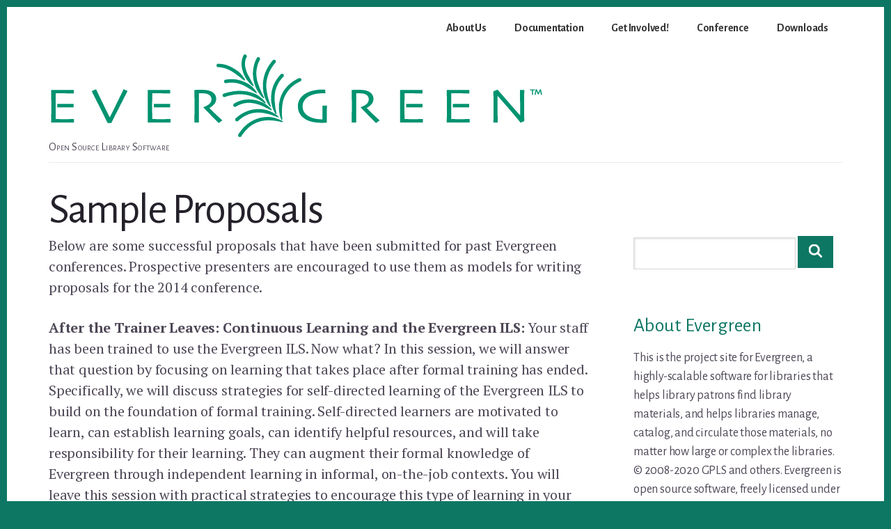

--- FILE ---
content_type: text/html; charset=UTF-8
request_url: http://evergreen-ils.org/conference/eg14/sample-proposals/
body_size: 13006
content:
<!DOCTYPE html>
<html lang="en-US">
<head >
<meta charset="UTF-8" />
<meta name="viewport" content="width=device-width, initial-scale=1" />
<title>Sample Proposals</title>
<meta name='robots' content='max-image-preview:large' />
<link rel='dns-prefetch' href='//fonts.googleapis.com' />
<link rel='dns-prefetch' href='//code.ionicframework.com' />
<link href='https://fonts.gstatic.com' crossorigin rel='preconnect' />
<link rel="alternate" type="application/rss+xml" title="Evergreen ILS &raquo; Feed" href="https://evergreen-ils.org/feed/" />
<link rel="alternate" type="application/rss+xml" title="Evergreen ILS &raquo; Comments Feed" href="https://evergreen-ils.org/comments/feed/" />
<link rel="alternate" title="oEmbed (JSON)" type="application/json+oembed" href="https://evergreen-ils.org/wp-json/oembed/1.0/embed?url=https%3A%2F%2Fevergreen-ils.org%2Fconference%2Feg14%2Fsample-proposals%2F" />
<link rel="alternate" title="oEmbed (XML)" type="text/xml+oembed" href="https://evergreen-ils.org/wp-json/oembed/1.0/embed?url=https%3A%2F%2Fevergreen-ils.org%2Fconference%2Feg14%2Fsample-proposals%2F&#038;format=xml" />
<link rel="canonical" href="https://evergreen-ils.org/conference/eg14/sample-proposals/" />
<style id='wp-img-auto-sizes-contain-inline-css'>
img:is([sizes=auto i],[sizes^="auto," i]){contain-intrinsic-size:3000px 1500px}
/*# sourceURL=wp-img-auto-sizes-contain-inline-css */
</style>
<link rel='stylesheet' id='evergreen-2024-breakthrough-css' href='http://evergreen-ils.org/wp-content/themes/breakthrough-evergreen/style.css?ver=1.3.1' media='all' />
<style id='evergreen-2024-breakthrough-inline-css'>

		cite,
		h4,
		h5,
		p.entry-meta a,
		.entry-title a:focus,
		.entry-title a:hover,
		.footer-widgets .widget .widget-title,
		.genesis-nav-menu a:focus,
		.genesis-nav-menu a:hover,
		.genesis-nav-menu .current-menu-item > a,
		.genesis-nav-menu .sub-menu .current-menu-item > a:focus,
		.genesis-nav-menu .sub-menu .current-menu-item > a:hover,
		.genesis-responsive-menu .genesis-nav-menu a:focus,
		.genesis-responsive-menu .genesis-nav-menu a:hover,
		.menu-toggle:focus,
		.menu-toggle:hover,
		.nav-primary .genesis-nav-menu .sub-menu a:focus,
		.nav-primary .genesis-nav-menu .sub-menu a:hover,
		.nav-primary .genesis-nav-menu .sub-menu .current-menu-item > a,
		.nav-primary .genesis-nav-menu .sub-menu .current-menu-item > a:focus,
		.nav-primary .genesis-nav-menu .sub-menu .current-menu-item > a:hover,
		.portfolio .entry-header .entry-meta a,
		.sub-menu-toggle:focus,
		.sub-menu-toggle:hover,
		.widget-title {
			color: #0d7764;
		}

		.sidebar .enews-widget,
		.sidebar .enews-widget .widget-title {
			color: #ffffff;
		}

		button,
		input[type="button"],
		input[type="reset"],
		input[type="submit"],
		.archive-pagination a:focus,
		.archive-pagination a:hover,
		.archive-pagination .active a,
		.button,
		.message.primary,
		.sidebar .widget.enews-widget {
			background-color: #0d7764;
			color: #ffffff;
		}

		.message.primary a {
			color: #ffffff;
		}

		a.button:focus,
		a.button:hover,
		button:focus,
		button:hover,
		input:focus[type="button"],
		input:hover[type="button"],
		input:focus[type="reset"],
		input:hover[type="reset"],
		input:focus[type="submit"],
		input:hover[type="submit"],
		.button:focus,
		.button:hover {
			background-color: #218b78;
			box-shadow: 0 2px 10px 0 rgba(13,119,100,0.3);
			color: #ffffff;
		}

		input:focus,
		textarea:focus {
			border-color: #0d7764;
			box-shadow: 0 3px 7px 0 rgba(13,119,100,0.3);
			outline: none;
		}

		body,
		.pricing-table .featured {
			border-color: #0d7764;
		}

		.nav-primary .genesis-nav-menu a:focus,
		.nav-primary .genesis-nav-menu a:hover,
		.nav-primary .genesis-nav-menu .current-menu-item > a {
			border-bottom-color: #0d7764;
			color: #0d7764;
		}

		input[type="button"].text,
		input[type="reset"].text,
		input[type="submit"].text {
			border-color: #0d7764;
			color: #0d7764;
		}
		
		a {
			color: #0d7764;
		}

		a:focus,
		a:hover {
			color: #218b78;
		}

		a.more-link,
		.comment-reply-link,
		.view-all-portfolio a {
			border-color: #0d7764;
			color: #0d7764;
		}

		a.more-link:focus,
		a.more-link:hover,
		.view-all-portfolio a:focus,
		.view-all-portfolio a:hover  {
			border-color: #218b78;
			color: #218b78;
		}

		.button-hero,
		button.button-hero,
		button.primary,
		input[type="button"].button-hero,
		input[type="button"].primary,
		input[type="reset"].button-hero,
		input[type="reset"].primary,
		input[type="submit"].button-hero,
		input[type="submit"].primary,
		.button.button-hero,
		.button.primary,
		.enews-widget input[type="submit"],
		.message.secondary,
		.sidebar .enews-widget input[type="submit"] {
			background-color: #0d7764;
			color: #ffffff;
		}

		.button.button-hero:focus,
		.button.button-hero:hover,
		button.button-hero:focus,
		button.button-hero:hover,
		button.primary:focus,
		button.primary:hover,
		input[type="button"].button-hero:focus,
		input[type="button"].button-hero:hover,
		input[type="button"].primary:focus,
		input[type="button"].primary:hover,
		input[type="reset"].button-hero:focus,
		input[type="reset"].button-hero:hover,
		input[type="reset"].primary:focus,
		input[type="reset"].primary:hover,
		input[type="submit"].button-hero:focus,
		input[type="submit"].button-hero:hover,
		input[type="submit"].primary:focus,
		input[type="submit"].primary:hover,
		.button.primary:focus,
		.button.primary:hover,
		.enews-widget input[type="submit"]:focus,
		.enews-widget input[type="submit"]:hover {
			background-color: #218b78;
			box-shadow: 0 2px 10px 0 rgba(13,119,100,0.3);
			color: #ffffff;
		}

		a.button.text {
			background-color: #fff;
			border-bottom: 2px solid #0d7764;
			color: #0d7764;
		}

		a.button.text:focus,
		a.button.text:hover {
			background-color: #fff;
			border-bottom-color: #218b78;
			color: #218b78;
		}

		.message.secondary a {
			color: #ffffff;
		}

		
		.full-width-image img,
		.breakthrough-featured-image img,
		.portfolio-featured-image img {
			filter: none;
		}
/*# sourceURL=evergreen-2024-breakthrough-inline-css */
</style>
<style id='wp-emoji-styles-inline-css'>

	img.wp-smiley, img.emoji {
		display: inline !important;
		border: none !important;
		box-shadow: none !important;
		height: 1em !important;
		width: 1em !important;
		margin: 0 0.07em !important;
		vertical-align: -0.1em !important;
		background: none !important;
		padding: 0 !important;
	}
/*# sourceURL=wp-emoji-styles-inline-css */
</style>
<style id='wp-block-library-inline-css'>
:root{--wp-block-synced-color:#7a00df;--wp-block-synced-color--rgb:122,0,223;--wp-bound-block-color:var(--wp-block-synced-color);--wp-editor-canvas-background:#ddd;--wp-admin-theme-color:#007cba;--wp-admin-theme-color--rgb:0,124,186;--wp-admin-theme-color-darker-10:#006ba1;--wp-admin-theme-color-darker-10--rgb:0,107,160.5;--wp-admin-theme-color-darker-20:#005a87;--wp-admin-theme-color-darker-20--rgb:0,90,135;--wp-admin-border-width-focus:2px}@media (min-resolution:192dpi){:root{--wp-admin-border-width-focus:1.5px}}.wp-element-button{cursor:pointer}:root .has-very-light-gray-background-color{background-color:#eee}:root .has-very-dark-gray-background-color{background-color:#313131}:root .has-very-light-gray-color{color:#eee}:root .has-very-dark-gray-color{color:#313131}:root .has-vivid-green-cyan-to-vivid-cyan-blue-gradient-background{background:linear-gradient(135deg,#00d084,#0693e3)}:root .has-purple-crush-gradient-background{background:linear-gradient(135deg,#34e2e4,#4721fb 50%,#ab1dfe)}:root .has-hazy-dawn-gradient-background{background:linear-gradient(135deg,#faaca8,#dad0ec)}:root .has-subdued-olive-gradient-background{background:linear-gradient(135deg,#fafae1,#67a671)}:root .has-atomic-cream-gradient-background{background:linear-gradient(135deg,#fdd79a,#004a59)}:root .has-nightshade-gradient-background{background:linear-gradient(135deg,#330968,#31cdcf)}:root .has-midnight-gradient-background{background:linear-gradient(135deg,#020381,#2874fc)}:root{--wp--preset--font-size--normal:16px;--wp--preset--font-size--huge:42px}.has-regular-font-size{font-size:1em}.has-larger-font-size{font-size:2.625em}.has-normal-font-size{font-size:var(--wp--preset--font-size--normal)}.has-huge-font-size{font-size:var(--wp--preset--font-size--huge)}.has-text-align-center{text-align:center}.has-text-align-left{text-align:left}.has-text-align-right{text-align:right}.has-fit-text{white-space:nowrap!important}#end-resizable-editor-section{display:none}.aligncenter{clear:both}.items-justified-left{justify-content:flex-start}.items-justified-center{justify-content:center}.items-justified-right{justify-content:flex-end}.items-justified-space-between{justify-content:space-between}.screen-reader-text{border:0;clip-path:inset(50%);height:1px;margin:-1px;overflow:hidden;padding:0;position:absolute;width:1px;word-wrap:normal!important}.screen-reader-text:focus{background-color:#ddd;clip-path:none;color:#444;display:block;font-size:1em;height:auto;left:5px;line-height:normal;padding:15px 23px 14px;text-decoration:none;top:5px;width:auto;z-index:100000}html :where(.has-border-color){border-style:solid}html :where([style*=border-top-color]){border-top-style:solid}html :where([style*=border-right-color]){border-right-style:solid}html :where([style*=border-bottom-color]){border-bottom-style:solid}html :where([style*=border-left-color]){border-left-style:solid}html :where([style*=border-width]){border-style:solid}html :where([style*=border-top-width]){border-top-style:solid}html :where([style*=border-right-width]){border-right-style:solid}html :where([style*=border-bottom-width]){border-bottom-style:solid}html :where([style*=border-left-width]){border-left-style:solid}html :where(img[class*=wp-image-]){height:auto;max-width:100%}:where(figure){margin:0 0 1em}html :where(.is-position-sticky){--wp-admin--admin-bar--position-offset:var(--wp-admin--admin-bar--height,0px)}@media screen and (max-width:600px){html :where(.is-position-sticky){--wp-admin--admin-bar--position-offset:0px}}

/*# sourceURL=wp-block-library-inline-css */
</style><style id='global-styles-inline-css'>
:root{--wp--preset--aspect-ratio--square: 1;--wp--preset--aspect-ratio--4-3: 4/3;--wp--preset--aspect-ratio--3-4: 3/4;--wp--preset--aspect-ratio--3-2: 3/2;--wp--preset--aspect-ratio--2-3: 2/3;--wp--preset--aspect-ratio--16-9: 16/9;--wp--preset--aspect-ratio--9-16: 9/16;--wp--preset--color--black: #000000;--wp--preset--color--cyan-bluish-gray: #abb8c3;--wp--preset--color--white: #ffffff;--wp--preset--color--pale-pink: #f78da7;--wp--preset--color--vivid-red: #cf2e2e;--wp--preset--color--luminous-vivid-orange: #ff6900;--wp--preset--color--luminous-vivid-amber: #fcb900;--wp--preset--color--light-green-cyan: #7bdcb5;--wp--preset--color--vivid-green-cyan: #00d084;--wp--preset--color--pale-cyan-blue: #8ed1fc;--wp--preset--color--vivid-cyan-blue: #0693e3;--wp--preset--color--vivid-purple: #9b51e0;--wp--preset--color--theme-primary: #0d7764;--wp--preset--color--theme-secondary: #0d7764;--wp--preset--gradient--vivid-cyan-blue-to-vivid-purple: linear-gradient(135deg,rgb(6,147,227) 0%,rgb(155,81,224) 100%);--wp--preset--gradient--light-green-cyan-to-vivid-green-cyan: linear-gradient(135deg,rgb(122,220,180) 0%,rgb(0,208,130) 100%);--wp--preset--gradient--luminous-vivid-amber-to-luminous-vivid-orange: linear-gradient(135deg,rgb(252,185,0) 0%,rgb(255,105,0) 100%);--wp--preset--gradient--luminous-vivid-orange-to-vivid-red: linear-gradient(135deg,rgb(255,105,0) 0%,rgb(207,46,46) 100%);--wp--preset--gradient--very-light-gray-to-cyan-bluish-gray: linear-gradient(135deg,rgb(238,238,238) 0%,rgb(169,184,195) 100%);--wp--preset--gradient--cool-to-warm-spectrum: linear-gradient(135deg,rgb(74,234,220) 0%,rgb(151,120,209) 20%,rgb(207,42,186) 40%,rgb(238,44,130) 60%,rgb(251,105,98) 80%,rgb(254,248,76) 100%);--wp--preset--gradient--blush-light-purple: linear-gradient(135deg,rgb(255,206,236) 0%,rgb(152,150,240) 100%);--wp--preset--gradient--blush-bordeaux: linear-gradient(135deg,rgb(254,205,165) 0%,rgb(254,45,45) 50%,rgb(107,0,62) 100%);--wp--preset--gradient--luminous-dusk: linear-gradient(135deg,rgb(255,203,112) 0%,rgb(199,81,192) 50%,rgb(65,88,208) 100%);--wp--preset--gradient--pale-ocean: linear-gradient(135deg,rgb(255,245,203) 0%,rgb(182,227,212) 50%,rgb(51,167,181) 100%);--wp--preset--gradient--electric-grass: linear-gradient(135deg,rgb(202,248,128) 0%,rgb(113,206,126) 100%);--wp--preset--gradient--midnight: linear-gradient(135deg,rgb(2,3,129) 0%,rgb(40,116,252) 100%);--wp--preset--font-size--small: 16px;--wp--preset--font-size--medium: 20px;--wp--preset--font-size--large: 24px;--wp--preset--font-size--x-large: 42px;--wp--preset--font-size--normal: 20px;--wp--preset--font-size--larger: 28px;--wp--preset--spacing--20: 0.44rem;--wp--preset--spacing--30: 0.67rem;--wp--preset--spacing--40: 1rem;--wp--preset--spacing--50: 1.5rem;--wp--preset--spacing--60: 2.25rem;--wp--preset--spacing--70: 3.38rem;--wp--preset--spacing--80: 5.06rem;--wp--preset--shadow--natural: 6px 6px 9px rgba(0, 0, 0, 0.2);--wp--preset--shadow--deep: 12px 12px 50px rgba(0, 0, 0, 0.4);--wp--preset--shadow--sharp: 6px 6px 0px rgba(0, 0, 0, 0.2);--wp--preset--shadow--outlined: 6px 6px 0px -3px rgb(255, 255, 255), 6px 6px rgb(0, 0, 0);--wp--preset--shadow--crisp: 6px 6px 0px rgb(0, 0, 0);}:where(.is-layout-flex){gap: 0.5em;}:where(.is-layout-grid){gap: 0.5em;}body .is-layout-flex{display: flex;}.is-layout-flex{flex-wrap: wrap;align-items: center;}.is-layout-flex > :is(*, div){margin: 0;}body .is-layout-grid{display: grid;}.is-layout-grid > :is(*, div){margin: 0;}:where(.wp-block-columns.is-layout-flex){gap: 2em;}:where(.wp-block-columns.is-layout-grid){gap: 2em;}:where(.wp-block-post-template.is-layout-flex){gap: 1.25em;}:where(.wp-block-post-template.is-layout-grid){gap: 1.25em;}.has-black-color{color: var(--wp--preset--color--black) !important;}.has-cyan-bluish-gray-color{color: var(--wp--preset--color--cyan-bluish-gray) !important;}.has-white-color{color: var(--wp--preset--color--white) !important;}.has-pale-pink-color{color: var(--wp--preset--color--pale-pink) !important;}.has-vivid-red-color{color: var(--wp--preset--color--vivid-red) !important;}.has-luminous-vivid-orange-color{color: var(--wp--preset--color--luminous-vivid-orange) !important;}.has-luminous-vivid-amber-color{color: var(--wp--preset--color--luminous-vivid-amber) !important;}.has-light-green-cyan-color{color: var(--wp--preset--color--light-green-cyan) !important;}.has-vivid-green-cyan-color{color: var(--wp--preset--color--vivid-green-cyan) !important;}.has-pale-cyan-blue-color{color: var(--wp--preset--color--pale-cyan-blue) !important;}.has-vivid-cyan-blue-color{color: var(--wp--preset--color--vivid-cyan-blue) !important;}.has-vivid-purple-color{color: var(--wp--preset--color--vivid-purple) !important;}.has-black-background-color{background-color: var(--wp--preset--color--black) !important;}.has-cyan-bluish-gray-background-color{background-color: var(--wp--preset--color--cyan-bluish-gray) !important;}.has-white-background-color{background-color: var(--wp--preset--color--white) !important;}.has-pale-pink-background-color{background-color: var(--wp--preset--color--pale-pink) !important;}.has-vivid-red-background-color{background-color: var(--wp--preset--color--vivid-red) !important;}.has-luminous-vivid-orange-background-color{background-color: var(--wp--preset--color--luminous-vivid-orange) !important;}.has-luminous-vivid-amber-background-color{background-color: var(--wp--preset--color--luminous-vivid-amber) !important;}.has-light-green-cyan-background-color{background-color: var(--wp--preset--color--light-green-cyan) !important;}.has-vivid-green-cyan-background-color{background-color: var(--wp--preset--color--vivid-green-cyan) !important;}.has-pale-cyan-blue-background-color{background-color: var(--wp--preset--color--pale-cyan-blue) !important;}.has-vivid-cyan-blue-background-color{background-color: var(--wp--preset--color--vivid-cyan-blue) !important;}.has-vivid-purple-background-color{background-color: var(--wp--preset--color--vivid-purple) !important;}.has-black-border-color{border-color: var(--wp--preset--color--black) !important;}.has-cyan-bluish-gray-border-color{border-color: var(--wp--preset--color--cyan-bluish-gray) !important;}.has-white-border-color{border-color: var(--wp--preset--color--white) !important;}.has-pale-pink-border-color{border-color: var(--wp--preset--color--pale-pink) !important;}.has-vivid-red-border-color{border-color: var(--wp--preset--color--vivid-red) !important;}.has-luminous-vivid-orange-border-color{border-color: var(--wp--preset--color--luminous-vivid-orange) !important;}.has-luminous-vivid-amber-border-color{border-color: var(--wp--preset--color--luminous-vivid-amber) !important;}.has-light-green-cyan-border-color{border-color: var(--wp--preset--color--light-green-cyan) !important;}.has-vivid-green-cyan-border-color{border-color: var(--wp--preset--color--vivid-green-cyan) !important;}.has-pale-cyan-blue-border-color{border-color: var(--wp--preset--color--pale-cyan-blue) !important;}.has-vivid-cyan-blue-border-color{border-color: var(--wp--preset--color--vivid-cyan-blue) !important;}.has-vivid-purple-border-color{border-color: var(--wp--preset--color--vivid-purple) !important;}.has-vivid-cyan-blue-to-vivid-purple-gradient-background{background: var(--wp--preset--gradient--vivid-cyan-blue-to-vivid-purple) !important;}.has-light-green-cyan-to-vivid-green-cyan-gradient-background{background: var(--wp--preset--gradient--light-green-cyan-to-vivid-green-cyan) !important;}.has-luminous-vivid-amber-to-luminous-vivid-orange-gradient-background{background: var(--wp--preset--gradient--luminous-vivid-amber-to-luminous-vivid-orange) !important;}.has-luminous-vivid-orange-to-vivid-red-gradient-background{background: var(--wp--preset--gradient--luminous-vivid-orange-to-vivid-red) !important;}.has-very-light-gray-to-cyan-bluish-gray-gradient-background{background: var(--wp--preset--gradient--very-light-gray-to-cyan-bluish-gray) !important;}.has-cool-to-warm-spectrum-gradient-background{background: var(--wp--preset--gradient--cool-to-warm-spectrum) !important;}.has-blush-light-purple-gradient-background{background: var(--wp--preset--gradient--blush-light-purple) !important;}.has-blush-bordeaux-gradient-background{background: var(--wp--preset--gradient--blush-bordeaux) !important;}.has-luminous-dusk-gradient-background{background: var(--wp--preset--gradient--luminous-dusk) !important;}.has-pale-ocean-gradient-background{background: var(--wp--preset--gradient--pale-ocean) !important;}.has-electric-grass-gradient-background{background: var(--wp--preset--gradient--electric-grass) !important;}.has-midnight-gradient-background{background: var(--wp--preset--gradient--midnight) !important;}.has-small-font-size{font-size: var(--wp--preset--font-size--small) !important;}.has-medium-font-size{font-size: var(--wp--preset--font-size--medium) !important;}.has-large-font-size{font-size: var(--wp--preset--font-size--large) !important;}.has-x-large-font-size{font-size: var(--wp--preset--font-size--x-large) !important;}
/*# sourceURL=global-styles-inline-css */
</style>

<style id='classic-theme-styles-inline-css'>
/*! This file is auto-generated */
.wp-block-button__link{color:#fff;background-color:#32373c;border-radius:9999px;box-shadow:none;text-decoration:none;padding:calc(.667em + 2px) calc(1.333em + 2px);font-size:1.125em}.wp-block-file__button{background:#32373c;color:#fff;text-decoration:none}
/*# sourceURL=/wp-includes/css/classic-themes.min.css */
</style>
<link rel='stylesheet' id='evergreen-2024-breakthrough-fonts-css' href='https://fonts.googleapis.com/css?family=Alegreya+Sans%3A400%2C400i%2C700%7CPT+Serif%3A400%2C400i%2C700%2C700i&#038;display=swap&#038;ver=1.3.1' media='all' />
<link rel='stylesheet' id='ionicons-css' href='//code.ionicframework.com/ionicons/2.0.1/css/ionicons.min.css?ver=1.3.1' media='all' />
<link rel='stylesheet' id='evergreen-2024-breakthrough-gutenberg-css' href='http://evergreen-ils.org/wp-content/themes/breakthrough-evergreen/lib/gutenberg/front-end.css?ver=1.3.1' media='all' />
<style id='evergreen-2024-breakthrough-gutenberg-inline-css'>
.site-container .wp-block-button__link,
.site-container .wp-block-pullquote.is-style-solid-color {
	background-color: #0d7764;
}

.wp-block-button__link:not(.has-background),
.wp-block-button__link:not(.has-background):focus,
.wp-block-button__link:not(.has-background):hover,
.wp-block-pullquote.is-style-solid-color:not(.has-background) {
	color: #ffffff;
}

.has-theme-primary-background-color,
.has-theme-primary-background-color.wp-block-button__link:focus,
.has-theme-primary-background-color.wp-block-button__link:hover,
.has-theme-primary-background-color.wp-block-button__link:visited,
.has-theme-primary-background-color.wp-block-pullquote.is-style-solid-color {
	color: #ffffff;
}

.has-theme-secondary-background-color,
.has-theme-secondary-background-color.wp-block-button__link:focus,
.has-theme-secondary-background-color.wp-block-button__link:hover,
.has-theme-secondary-background-color.wp-block-button__link:visited,
.has-theme-secondary-background-color.wp-block-pullquote.is-style-solid-color {
	color: #ffffff;
}

.site-container .is-style-outline.wp-block-button__link,
.site-container .is-style-outline .wp-block-button__link {
	background-color: transparent;
	color: #0d7764;
}		.has-small-font-size {
			font-size: 16px !important;
		}		.has-normal-font-size {
			font-size: 20px !important;
		}		.has-large-font-size {
			font-size: 24px !important;
		}		.has-larger-font-size {
			font-size: 28px !important;
		}		.site-container .has-theme-primary-color,
		.site-container .wp-block-button__link.has-theme-primary-color,
		.site-container .is-style-outline .wp-block-button__link.has-theme-primary-color {
			color: #0d7764;
		}

		.site-container .has-theme-primary-background-color,
		.site-container .wp-block-button__link.has-theme-primary-background-color,
		.site-container .is-style-outline .wp-block-button__link.has-theme-primary-background-color,
		.site-container .wp-block-pullquote.is-style-solid-color.has-theme-primary-background-color {
			background-color: #0d7764;
		}		.site-container .has-theme-secondary-color,
		.site-container .wp-block-button__link.has-theme-secondary-color,
		.site-container .is-style-outline .wp-block-button__link.has-theme-secondary-color {
			color: #0d7764;
		}

		.site-container .has-theme-secondary-background-color,
		.site-container .wp-block-button__link.has-theme-secondary-background-color,
		.site-container .is-style-outline .wp-block-button__link.has-theme-secondary-background-color,
		.site-container .wp-block-pullquote.is-style-solid-color.has-theme-secondary-background-color {
			background-color: #0d7764;
		}
/*# sourceURL=evergreen-2024-breakthrough-gutenberg-inline-css */
</style>
<link rel='stylesheet' id='ics-calendar-css' href='http://evergreen-ils.org/wp-content/plugins/ics-calendar/assets/style.min.css?ver=12.0.2' media='all' />
<script id="simplegoogleicalenderwidget-simple-ical-block-view-script-js-before">
(window.simpleIcalBlock=window.simpleIcalBlock || {}).restRoot = "https://evergreen-ils.org/wp-json/"
//# sourceURL=simplegoogleicalenderwidget-simple-ical-block-view-script-js-before
</script>
<script src="http://evergreen-ils.org/wp-content/plugins/simple-google-icalendar-widget/js/simple-ical-block-view.js?ver=2.6.1-1767970497" id="simplegoogleicalenderwidget-simple-ical-block-view-script-js" defer data-wp-strategy="defer"></script>
<script src="http://evergreen-ils.org/wp-includes/js/jquery/jquery.min.js?ver=3.7.1" id="jquery-core-js"></script>
<script src="http://evergreen-ils.org/wp-includes/js/jquery/jquery-migrate.min.js?ver=3.4.1" id="jquery-migrate-js"></script>
<link rel="https://api.w.org/" href="https://evergreen-ils.org/wp-json/" /><link rel="alternate" title="JSON" type="application/json" href="https://evergreen-ils.org/wp-json/wp/v2/pages/1454" /><link rel="EditURI" type="application/rsd+xml" title="RSD" href="https://evergreen-ils.org/xmlrpc.php?rsd" />
<link rel="pingback" href="http://evergreen-ils.org/xmlrpc.php" />
<style id="custom-background-css">
body.custom-background { background-color: #0d7764; }
</style>
	<link rel="icon" href="https://evergreen-ils.org/wp-content/uploads/2024/06/evergreen-site-icon.png" sizes="32x32" />
<link rel="icon" href="https://evergreen-ils.org/wp-content/uploads/2024/06/evergreen-site-icon.png" sizes="192x192" />
<link rel="apple-touch-icon" href="https://evergreen-ils.org/wp-content/uploads/2024/06/evergreen-site-icon.png" />
<meta name="msapplication-TileImage" content="https://evergreen-ils.org/wp-content/uploads/2024/06/evergreen-site-icon.png" />
		<style id="wp-custom-css">
			.site-title {
	line-height: 0;	
}

.custom-logo {
	max-width: clamp(300px, 100%, 900px);
}

table {
	word-break: break-word;
}

table, th, td {
	line-height: inherit;
}

th {
	min-width: min-content;
}

.schedule td.date {
	min-width: 14ch;
}

.schedule td:last-of-type {
	min-width: 28ch;
}

.entry-content .schedule td:last-of-type ul > li {
	list-style: none;
}

.schedule td:last-of-type li + li {
	margin-top: 0.5rem;
}

h1.entry-title,
h1.archive-title {
  margin: 30px 0 0;
  text-align: left;
}

.page:not(.home) .full-width-image {
display: none;
}

.fc .fc-toolbar.fc-header-toolbar,
.fc .fc-list-event-dot {
	display: none;
}

.fc-theme-standard td,
.fc-theme-standard th,
.fc-theme-standard .fc-list {
	border: none;
	word-break: break-word;
}

.fc-theme-standard .fc-list-day-cushion,
.fc .fc-cell-shaded {
	padding: 0;
	background: none;
}

.fc .fc-list-table td,
.fc-list-event-time {
	padding: 0;
}

.fc .fc-list-table td:last-child,
.fc-list-event-time {
	padding-left: 1.4rem;
}

.pgcal-branding {
	visibility: hidden;
}

.simple-ical-widget a.ical_summary {
	display: block;
}

.simple-ical-widget .ical_details.collapse:not(.show) .dsc,
.simple-ical-widget .ical_details.collapse:not(.show) .location {
	display: none;
}

.ical_details.show .dsc:not(:empty) {
	background: #F1F1F5;
	padding: 0.75rem;
	border-inline-start: 2px solid #ccd;
	display: block;
}

.sidebar .widget.Simple_iCal_Widget {
	margin-bottom: 0;
	padding-bottom: 0;
}

.full-width-content .sidebar-primary {
  width: 100%;
  display: flex;
  flex-wrap: wrap;
  align-items: start;
  justify-content: space-between;
}

.full-width-content .sidebar-primary .widget {
  flex-basis: 300px;
  flex-grow: 1;
  flex-shrink: 0;
  margin: 0 2rem;
  padding: 1rem 35px;
}

.full-width-content .sidebar-primary .widget.widget_search {
  order: 3;
}

.full-width-content .sidebar-primary .widget.Simple_iCal_Widget + .widget.widget_custom_html {
  order: 4;
}

.post-type-archive-video #genesis-content {
  display: flex;
  flex-wrap: wrap;
  gap: 4rem;
}

.post-type-archive-video #genesis-content .entry {
  width: clamp(240px, 480px, 600px);
}		</style>
		</head>
<body class="wp-singular page-template-default page page-id-1454 page-child parent-pageid-1332 custom-background wp-custom-logo wp-embed-responsive wp-theme-genesis wp-child-theme-breakthrough-evergreen header-full-width content-sidebar genesis-breadcrumbs-hidden no-js" itemscope itemtype="https://schema.org/WebPage">	<script>
	//<![CDATA[
	(function(){
		var c = document.body.classList;
		c.remove( 'no-js' );
		c.add( 'js' );
	})();
	//]]>
	</script>
	<div class="site-container"><ul class="genesis-skip-link"><li><a href="#genesis-sidebar-primary" class="screen-reader-shortcut"> Skip to primary sidebar</a></li><li><a href="#breakthrough-page-title" class="screen-reader-shortcut"> Skip to content</a></li></ul><nav class="nav-primary" aria-label="Main" itemscope itemtype="https://schema.org/SiteNavigationElement" id="genesis-nav-primary"><div class="wrap"><ul id="menu-primary-navigation" class="menu genesis-nav-menu menu-primary js-superfish"><li id="menu-item-1128" class="menu-item menu-item-type-post_type menu-item-object-page menu-item-has-children menu-item-1128"><a href="https://evergreen-ils.org/about-us/" itemprop="url"><span itemprop="name">About Us</span></a>
<ul class="sub-menu">
	<li id="menu-item-1414" class="menu-item menu-item-type-post_type menu-item-object-page menu-item-1414"><a href="https://evergreen-ils.org/about-us/" itemprop="url"><span itemprop="name">Overview</span></a></li>
	<li id="menu-item-9933" class="menu-item menu-item-type-post_type menu-item-object-page menu-item-9933"><a href="https://evergreen-ils.org/membership/" itemprop="url"><span itemprop="name">Membership</span></a></li>
	<li id="menu-item-2019" class="menu-item menu-item-type-post_type menu-item-object-page menu-item-2019"><a href="https://evergreen-ils.org/governance/" itemprop="url"><span itemprop="name">Project Governance</span></a></li>
	<li id="menu-item-9930" class="menu-item menu-item-type-custom menu-item-object-custom menu-item-has-children menu-item-9930"><a href="https://evergreen-ils.org/wp-content/uploads/2025/09/2025-28-TEP-Strategic-Plan-1.pdf" itemprop="url"><span itemprop="name">Strategic Plan</span></a>
	<ul class="sub-menu">
		<li id="menu-item-9932" class="menu-item menu-item-type-custom menu-item-object-custom menu-item-9932"><a href="https://evergreen-ils.org/wp-content/uploads/2025/09/2025-28-TEP-Strategic-Plan-Appendices.pdf" itemprop="url"><span itemprop="name">Appendices</span></a></li>
	</ul>
</li>
	<li id="menu-item-4049" class="menu-item menu-item-type-post_type menu-item-object-page menu-item-4049"><a href="https://evergreen-ils.org/about-us/annual-reports/" itemprop="url"><span itemprop="name">Annual Reports</span></a></li>
	<li id="menu-item-2158" class="menu-item menu-item-type-post_type menu-item-object-page menu-item-2158"><a href="https://evergreen-ils.org/code-of-conduct/" itemprop="url"><span itemprop="name">Evergreen Event Code of Conduct</span></a></li>
	<li id="menu-item-3429" class="menu-item menu-item-type-post_type menu-item-object-page menu-item-3429"><a href="https://evergreen-ils.org/trademark-policy/" itemprop="url"><span itemprop="name">Trademark Policy</span></a></li>
	<li id="menu-item-7749" class="menu-item menu-item-type-post_type menu-item-object-page menu-item-7749"><a href="https://evergreen-ils.org/about-us/zoom-policy/" itemprop="url"><span itemprop="name">Zoom Policy</span></a></li>
	<li id="menu-item-2299" class="menu-item menu-item-type-post_type menu-item-object-page menu-item-2299"><a href="https://evergreen-ils.org/frequently-anticipated-questions/" itemprop="url"><span itemprop="name">F.A.Q.</span></a></li>
</ul>
</li>
<li id="menu-item-1129" class="menu-item menu-item-type-post_type menu-item-object-page menu-item-has-children menu-item-1129"><a href="https://evergreen-ils.org/eg-documentation/" itemprop="url"><span itemprop="name">Documentation</span></a>
<ul class="sub-menu">
	<li id="menu-item-1151" class="menu-item menu-item-type-custom menu-item-object-custom menu-item-1151"><a href="https://docs.evergreen-ils.org/docs/latest/index.html" itemprop="url"><span itemprop="name">Official Documentation</span></a></li>
	<li id="menu-item-1152" class="menu-item menu-item-type-custom menu-item-object-custom menu-item-1152"><a href="https://wiki.evergreen-ils.org/doku.php?id=evergreen-docs" itemprop="url"><span itemprop="name">Documentation Interest Group</span></a></li>
	<li id="menu-item-1153" class="menu-item menu-item-type-custom menu-item-object-custom menu-item-1153"><a href="http://evergreen-ils.org/dokuwiki/doku.php?id=faqs:evergreen_roadmap" itemprop="url"><span itemprop="name">Evergreen Roadmap</span></a></li>
	<li id="menu-item-1154" class="menu-item menu-item-type-custom menu-item-object-custom menu-item-1154"><a href="http://wiki.evergreen-ils.org" itemprop="url"><span itemprop="name">Evergreen Wiki</span></a></li>
	<li id="menu-item-5929" class="menu-item menu-item-type-post_type menu-item-object-page menu-item-5929"><a href="https://evergreen-ils.org/eg-documentation/tabular-release-notes/" itemprop="url"><span itemprop="name">Tabular Release Notes</span></a></li>
	<li id="menu-item-9755" class="menu-item menu-item-type-post_type_archive menu-item-object-video menu-item-9755"><a href="https://evergreen-ils.org/video/" itemprop="url"><span itemprop="name">Videos and Presentations</span></a></li>
</ul>
</li>
<li id="menu-item-1127" class="menu-item menu-item-type-post_type menu-item-object-page menu-item-has-children menu-item-1127"><a href="https://evergreen-ils.org/communicate/" itemprop="url"><span itemprop="name">Get Involved!</span></a>
<ul class="sub-menu">
	<li id="menu-item-8512" class="menu-item menu-item-type-post_type menu-item-object-page menu-item-8512"><a href="https://evergreen-ils.org/communicate/social-media/" itemprop="url"><span itemprop="name">Social Media</span></a></li>
	<li id="menu-item-2295" class="menu-item menu-item-type-post_type menu-item-object-page menu-item-2295"><a href="https://evergreen-ils.org/involvement/" itemprop="url"><span itemprop="name">Get Involved!</span></a></li>
	<li id="menu-item-1570" class="menu-item menu-item-type-post_type menu-item-object-page menu-item-1570"><a href="https://evergreen-ils.org/communicate/committees/" itemprop="url"><span itemprop="name">Committees &#038; Interest Groups</span></a></li>
	<li id="menu-item-1415" class="menu-item menu-item-type-post_type menu-item-object-page menu-item-has-children menu-item-1415"><a href="https://evergreen-ils.org/communicate/" itemprop="url"><span itemprop="name">Communications</span></a>
	<ul class="sub-menu">
		<li id="menu-item-1130" class="menu-item menu-item-type-post_type menu-item-object-page menu-item-1130"><a href="https://evergreen-ils.org/communicate/mailing-lists/" itemprop="url"><span itemprop="name">Mailing Lists</span></a></li>
		<li id="menu-item-1131" class="menu-item menu-item-type-post_type menu-item-object-page menu-item-1131"><a href="https://evergreen-ils.org/communicate/irc/" itemprop="url"><span itemprop="name">IRC</span></a></li>
		<li id="menu-item-1132" class="menu-item menu-item-type-post_type menu-item-object-page menu-item-1132"><a href="https://evergreen-ils.org/communicate/calendar/" itemprop="url"><span itemprop="name">Calendar</span></a></li>
		<li id="menu-item-2074" class="menu-item menu-item-type-post_type menu-item-object-page menu-item-2074"><a href="https://evergreen-ils.org/communicate/blog/" itemprop="url"><span itemprop="name">Blog</span></a></li>
	</ul>
</li>
	<li id="menu-item-2107" class="menu-item menu-item-type-custom menu-item-object-custom menu-item-2107"><a href="http://wiki.evergreen-ils.org/doku.php?id=evergreen_features:proposed_development_projects" itemprop="url"><span itemprop="name">Proposed Development Projects</span></a></li>
</ul>
</li>
<li id="menu-item-1373" class="menu-item menu-item-type-post_type menu-item-object-page current-page-ancestor menu-item-has-children menu-item-1373"><a href="https://evergreen-ils.org/conference/" itemprop="url"><span itemprop="name">Conference</span></a>
<ul class="sub-menu">
	<li id="menu-item-1417" class="menu-item menu-item-type-post_type menu-item-object-page current-page-ancestor menu-item-1417"><a href="https://evergreen-ils.org/conference/" itemprop="url"><span itemprop="name">All Conferences</span></a></li>
	<li id="menu-item-9492" class="menu-item menu-item-type-post_type menu-item-object-page menu-item-9492"><a href="https://evergreen-ils.org/2026-evergreen-international-conference/" itemprop="url"><span itemprop="name">2026 Evergreen International Conference</span></a></li>
	<li id="menu-item-9077" class="menu-item menu-item-type-post_type menu-item-object-page menu-item-9077"><a href="https://evergreen-ils.org/2025-evergreen-international-online-conference/" itemprop="url"><span itemprop="name">2025 Evergreen International Online Conference</span></a></li>
	<li id="menu-item-8614" class="menu-item menu-item-type-post_type menu-item-object-page menu-item-8614"><a href="https://evergreen-ils.org/conference/2024-evergreen-international-online-conference/" itemprop="url"><span itemprop="name">2024 Evergreen International Online Conference</span></a></li>
	<li id="menu-item-2401" class="menu-item menu-item-type-post_type menu-item-object-page menu-item-2401"><a href="https://evergreen-ils.org/conference/photography-policy/" itemprop="url"><span itemprop="name">Event Photography Policy</span></a></li>
	<li id="menu-item-4090" class="menu-item menu-item-type-post_type menu-item-object-page menu-item-4090"><a href="https://evergreen-ils.org/code-of-conduct/" itemprop="url"><span itemprop="name">Code of Conduct</span></a></li>
</ul>
</li>
<li id="menu-item-1389" class="menu-item menu-item-type-post_type menu-item-object-page menu-item-has-children menu-item-1389"><a href="https://evergreen-ils.org/egdownloads/" itemprop="url"><span itemprop="name">Downloads</span></a>
<ul class="sub-menu">
	<li id="menu-item-1365" class="menu-item menu-item-type-post_type menu-item-object-page menu-item-1365"><a href="https://evergreen-ils.org/egdownloads/" itemprop="url"><span itemprop="name">Evergreen Downloads</span></a></li>
	<li id="menu-item-1388" class="menu-item menu-item-type-post_type menu-item-object-page menu-item-1388"><a href="https://evergreen-ils.org/opensrf-downloads/" itemprop="url"><span itemprop="name">OpenSRF Downloads</span></a></li>
</ul>
</li>
</ul></div></nav><header class="site-header" itemscope itemtype="https://schema.org/WPHeader"><div class="wrap"><div class="title-area"><a href="https://evergreen-ils.org/" class="custom-logo-link" rel="home"><img width="712" height="124" src="https://evergreen-ils.org/wp-content/uploads/2024/06/evergreen-logo.png" class="custom-logo" alt="Evergreen ILS" decoding="async" fetchpriority="high" srcset="https://evergreen-ils.org/wp-content/uploads/2024/06/evergreen-logo.png 712w, https://evergreen-ils.org/wp-content/uploads/2024/06/evergreen-logo-300x52.png 300w" sizes="(max-width: 712px) 100vw, 712px" /></a><p class="site-title" itemprop="headline">Evergreen ILS</p><p class="site-description" itemprop="description">Open Source Library Software</p></div></div></header><div class="site-inner"><div class="breakthrough-page-title" id="breakthrough-page-title"><div class="wrap"><header class="entry-header"><h1 class="entry-title" itemprop="headline">Sample Proposals</h1>
</header></div></div><div class="content-sidebar-wrap"><main class="content" id="genesis-content"><article class="post-1454 page type-page status-publish entry" aria-label="Sample Proposals" itemref="breakthrough-page-title" itemscope itemtype="https://schema.org/CreativeWork"><div class="entry-content" itemprop="text"><p>Below are some successful proposals that have been submitted for past Evergreen conferences. Prospective presenters are encouraged to use them as models for writing proposals for the 2014 conference.</p>
<p><b>After the Trainer Leaves:</b> <strong>Continuous Learning and the Evergreen ILS:</strong> Your staff has been trained to use the Evergreen ILS. Now what? In this session, we will answer that question by focusing on learning that takes place after formal training has ended. Specifically, we will discuss strategies for self-directed learning of the Evergreen ILS to build on the foundation of formal training. Self-directed learners are motivated to learn, can establish learning goals, can identify helpful resources, and will take responsibility for their learning. They can augment their formal knowledge of Evergreen through independent learning in informal, on-the-job contexts. You will leave this session with practical strategies to encourage this type of learning in your organization and to help your staff become successful learners.</p>
<p><em>Front Line Users and Administrators</em></p>
<p><b>10% Wrong, 90% Done: A Practical Approach to Bibliographic De-duplication:</b> After the pilot libraries of SCLENDs merged their collections it became obvious that the initial bibliographic de-duplication algorithm was too strict for our needs. Manual cleanup was out of the question but we insisted upon higher quality. We decided to develop a new algorithm and take new risks. We also had to challenge the common wisdom that a few match points could not be generalizable to create a large number of accurate matches. This is what we did and how we&#8217;ve defined success.</p>
<p><em>Technical Track</em></p>
<p><b>Testing&#8230; Testing&#8230; Is This Thing On?: Installing an Evergreen ILS Test Server:</b> A demonstration and Q &amp; A session for those wanting to build an Evergreen test server and would like some guidance about how it&#8217;s done and how it might be used. Presenters Ben Shum from Bibliomation and Chris Sharp from Georgia PINES will walk participants through the installation process beginning with a base Linux OS installation through setting up the staff client to work with your new test server.</p>
</div></article></main><aside class="sidebar sidebar-primary widget-area" role="complementary" aria-label="Primary Sidebar" itemscope itemtype="https://schema.org/WPSideBar" id="genesis-sidebar-primary"><h2 class="genesis-sidebar-title screen-reader-text">Primary Sidebar</h2><section id="search-3" class="widget widget_search"><div class="widget-wrap"><form role="search" method="get" id="searchform" class="searchform" action="https://evergreen-ils.org/" >
	<div><label class="screen-reader-text" for="s">Search for:</label>
	<input type="search" value="" class="search-form-input" name="s" id="s" />
	<button type="submit" class="search-submit">
		<svg class="svg-icon search-icon" aria-hidden="true" role="img" xmlns="http://www.w3.org/2000/svg" viewBox="0 0 19.9 19.7"><g class="search-path" fill="none" stroke="#fff"><path stroke-linecap="square" d="M18.5 18.3l-5.4-5.4"/><circle cx="8" cy="8" r="7"/></g></svg>
		<span class="screen-reader-text">Search</span>
	</button>
	</div>
	</form></div></section>
<section id="text-3" class="widget widget_text"><div class="widget-wrap"><h3 class="widgettitle widget-title">About Evergreen</h3>
			<div class="textwidget">This is the project site for Evergreen, a highly-scalable software for libraries that helps library patrons find library materials, and helps libraries manage, catalog, and circulate those materials, no matter how large or complex the libraries.

© 2008-2020 GPLS and others. Evergreen is open source software, freely licensed under GNU GPLv2 or later.

The Evergreen Project is a 501(c)3 nonprofit organization. 

<form style="text-align: center" action="https://www.paypal.com/cgi-bin/webscr" method="post" target="_top">
<input type="hidden" name="cmd" value="_s-xclick" />
<input type="hidden" name="hosted_button_id" value="6NJ744B3UJVCG" />
<input type="image" src="https://www.paypalobjects.com/en_US/i/btn/btn_donateCC_LG.gif" border="0" name="submit" title="PayPal - The safer, easier way to pay online!" alt="Donate with PayPal button" />
<img alt="" border="0" src="https://www.paypal.com/en_US/i/scr/pixel.gif" width="1" height="1" />
</form></div>
		</div></section>
<section id="simple_ical_widget-2" class="widget Simple_iCal_Widget"><div class="widget-wrap"><span id="W473fb4d516fcc4" data-sib-id="W473fb4d516fcc4" data-sib-utzui=""><h3 class="widgettitle widget-title" data-sib-t="true">Community Calendar</h3>
<ul id="lgW473fb4d516fcc4" class="list-group simple-ical-widget "> <li class="list-group-item py-0"><span class="ical-date">January 21, 12am EST</span><br><a class="ical_summary" data-toggle="collapse" data-bs-toggle="collapse" href="#W473fb4d516fcc4_1_2_2uq0d6ehoadn8jhh1dchcdc608" aria-expanded="false" aria-controls="W473fb4d516fcc4_1_2_2uq0d6ehoadn8jhh1dchcdc608">Monthly maintenance/point release</a><div class="ical_details collapse" id="W473fb4d516fcc4_1_2_2uq0d6ehoadn8jhh1dchcdc608"></div></li><li class="list-group-item py-0"><span class="ical-date">January 21, 3pm EST</span><br><a class="ical_summary" data-toggle="collapse" data-bs-toggle="collapse" href="#W473fb4d516fcc4_2_1_d6uuv9qskjc9n7g8n721vdjt7l" aria-expanded="false" aria-controls="W473fb4d516fcc4_2_1_d6uuv9qskjc9n7g8n721vdjt7l">Evergreen New Developers Working Group</a><div class="ical_details collapse" id="W473fb4d516fcc4_2_1_d6uuv9qskjc9n7g8n721vdjt7l"><span class="dsc"><a href="https://wiki.evergreen-ils.org/doku.php?id=newdevs:meetings" target="_blank">https://wiki.evergreen-ils.org/doku.php?id=newdevs:meetings</a><br> <br>Video call link: <a href="https://meet.google.com/ehj-aczi-mwe">https://meet.google.com/ehj-aczi-mwe</a><br>Or dial: ‪(US) +1 316-512-3813‬ PIN: ‪470 673 788‬#<br>More phone numbers: <a href="https://tel.meet/ehj-aczi-mwe?pin=1550431023641">https://tel.meet/ehj-aczi-mwe?pin=1550431023641</a><br></span><span class="time">  </span><span class="time">  </span> </div></li></ul><br class="clear v300" /></span></div></section>
<section id="custom_html-7" class="widget_text widget widget_custom_html"><div class="widget_text widget-wrap"><div class="textwidget custom-html-widget"><a class="fullcalendar button primary" href="https://calendar.google.com/calendar/embed?src=c_05a766b099f2c38cb45922aee618bdc832f8cd5b42e89eb7ff592fca4be827a1%40group.calendar.google.com">More events &rarr;</a></div></div></section>
<section id="nav_menu-3" class="widget widget_nav_menu"><div class="widget-wrap"><h3 class="widgettitle widget-title">Community Links</h3>
<div class="menu-community-links-container"><ul id="menu-community-links" class="menu"><li id="menu-item-1369" class="menu-item menu-item-type-custom menu-item-object-custom menu-item-1369"><a href="https://launchpad.net/evergreen" itemprop="url">Evergreen Bug Tracker</a></li>
<li id="menu-item-1474" class="menu-item menu-item-type-custom menu-item-object-custom menu-item-1474"><a href="https://www.openhub.net/p/evergreen" itemprop="url">Evergreen on Open HUB</a></li>
<li id="menu-item-1404" class="menu-item menu-item-type-custom menu-item-object-custom menu-item-1404"><a href="https://wiki.evergreen-ils.org" itemprop="url">Evergreen Wiki</a></li>
<li id="menu-item-1370" class="menu-item menu-item-type-custom menu-item-object-custom menu-item-1370"><a href="http://git.evergreen-ils.org" itemprop="url">Git Repositories</a></li>
<li id="menu-item-3330" class="menu-item menu-item-type-custom menu-item-object-custom menu-item-3330"><a href="https://web.libera.chat/#evergreen" itemprop="url">Join IRC!</a></li>
<li id="menu-item-1383" class="menu-item menu-item-type-custom menu-item-object-custom menu-item-1383"><a href="http://irc.evergreen-ils.org/evergreen/today" itemprop="url">IRC Logs</a></li>
<li id="menu-item-1371" class="menu-item menu-item-type-custom menu-item-object-custom menu-item-1371"><a href="http://docs.evergreen-ils.org" itemprop="url">Official Documentation</a></li>
</ul></div></div></section>
</aside></div></div><footer class="site-footer" itemscope itemtype="https://schema.org/WPFooter"><div class="wrap"><p>&copy; 2024 GPLS and others. Evergreen is open source software, freely licensed under GNU GPLv2 or later.</p>
<p>The Evergreen Project is a 501(c)3 nonprofit organization.</p>
<p><a href="https://evergreen-ils.org/wp-login.php">Log in</a></p>
</div></footer></div><script type="speculationrules">
{"prefetch":[{"source":"document","where":{"and":[{"href_matches":"/*"},{"not":{"href_matches":["/wp-*.php","/wp-admin/*","/wp-content/uploads/*","/wp-content/*","/wp-content/plugins/*","/wp-content/themes/breakthrough-evergreen/*","/wp-content/themes/genesis/*","/*\\?(.+)"]}},{"not":{"selector_matches":"a[rel~=\"nofollow\"]"}},{"not":{"selector_matches":".no-prefetch, .no-prefetch a"}}]},"eagerness":"conservative"}]}
</script>
	<script type="text/javascript">
		const elements = document.querySelectorAll('[data-bs-toggle=collapse]');
		console.log(elements);

		// Add an event listener to each element
		elements.forEach(element => {
		  element.addEventListener("click", (event) => {
			// Do something when the element is clicked
			console.log("Element clicked:", element);
			event.preventDefault();
			  let controls = element.getAttribute('aria-controls');
			  document.getElementById(controls).classList.toggle("show");
		  });
		});
	</script>
<script>
	var relevanssi_rt_regex = /(&|\?)_(rt|rt_nonce)=(\w+)/g
	var newUrl = window.location.search.replace(relevanssi_rt_regex, '')
	history.replaceState(null, null, window.location.pathname + newUrl + window.location.hash)
</script>
<script src="http://evergreen-ils.org/wp-includes/js/hoverIntent.min.js?ver=1.10.2" id="hoverIntent-js"></script>
<script src="http://evergreen-ils.org/wp-content/themes/genesis/lib/js/menu/superfish.min.js?ver=1.7.10" id="superfish-js"></script>
<script src="http://evergreen-ils.org/wp-content/themes/genesis/lib/js/menu/superfish.args.min.js?ver=3.6.0" id="superfish-args-js"></script>
<script src="http://evergreen-ils.org/wp-content/themes/genesis/lib/js/skip-links.min.js?ver=3.6.0" id="skip-links-js"></script>
<script id="evergreen-2024-breakthrough-responsive-menu-js-extra">
var genesis_responsive_menu = {"mainMenu":"Menu","menuIconClass":"ionicons-before ion-ios-drag","subMenu":"Submenu","subMenuIconClass":"ionicons-before ion-ios-arrow-down","menuClasses":{"others":[".nav-primary"]}};
//# sourceURL=evergreen-2024-breakthrough-responsive-menu-js-extra
</script>
<script src="http://evergreen-ils.org/wp-content/themes/breakthrough-evergreen/js/responsive-menus.min.js?ver=1.3.1" id="evergreen-2024-breakthrough-responsive-menu-js"></script>
<script src="http://evergreen-ils.org/wp-content/plugins/ics-calendar/assets/script.min.js?ver=12.0.2" id="ics-calendar-js"></script>
<script id="ics-calendar-js-after">
var r34ics_ajax_obj = {"ajaxurl":"https:\/\/evergreen-ils.org\/wp-admin\/admin-ajax.php","r34ics_nonce":"74c2b95683"};
var ics_calendar_i18n = {"hide_past_events":"Hide past events","show_past_events":"Show past events"};
var r34ics_days_of_week_map = {"Sunday":"Sun","Monday":"Mon","Tuesday":"Tue","Wednesday":"Wed","Thursday":"Thu","Friday":"Fri","Saturday":"Sat"};
var r34ics_transients_expiration_ms = 3600000; var r34ics_ajax_interval;
//# sourceURL=ics-calendar-js-after
</script>
<script id="wp-emoji-settings" type="application/json">
{"baseUrl":"https://s.w.org/images/core/emoji/17.0.2/72x72/","ext":".png","svgUrl":"https://s.w.org/images/core/emoji/17.0.2/svg/","svgExt":".svg","source":{"concatemoji":"http://evergreen-ils.org/wp-includes/js/wp-emoji-release.min.js?ver=6.9"}}
</script>
<script type="module">
/*! This file is auto-generated */
const a=JSON.parse(document.getElementById("wp-emoji-settings").textContent),o=(window._wpemojiSettings=a,"wpEmojiSettingsSupports"),s=["flag","emoji"];function i(e){try{var t={supportTests:e,timestamp:(new Date).valueOf()};sessionStorage.setItem(o,JSON.stringify(t))}catch(e){}}function c(e,t,n){e.clearRect(0,0,e.canvas.width,e.canvas.height),e.fillText(t,0,0);t=new Uint32Array(e.getImageData(0,0,e.canvas.width,e.canvas.height).data);e.clearRect(0,0,e.canvas.width,e.canvas.height),e.fillText(n,0,0);const a=new Uint32Array(e.getImageData(0,0,e.canvas.width,e.canvas.height).data);return t.every((e,t)=>e===a[t])}function p(e,t){e.clearRect(0,0,e.canvas.width,e.canvas.height),e.fillText(t,0,0);var n=e.getImageData(16,16,1,1);for(let e=0;e<n.data.length;e++)if(0!==n.data[e])return!1;return!0}function u(e,t,n,a){switch(t){case"flag":return n(e,"\ud83c\udff3\ufe0f\u200d\u26a7\ufe0f","\ud83c\udff3\ufe0f\u200b\u26a7\ufe0f")?!1:!n(e,"\ud83c\udde8\ud83c\uddf6","\ud83c\udde8\u200b\ud83c\uddf6")&&!n(e,"\ud83c\udff4\udb40\udc67\udb40\udc62\udb40\udc65\udb40\udc6e\udb40\udc67\udb40\udc7f","\ud83c\udff4\u200b\udb40\udc67\u200b\udb40\udc62\u200b\udb40\udc65\u200b\udb40\udc6e\u200b\udb40\udc67\u200b\udb40\udc7f");case"emoji":return!a(e,"\ud83e\u1fac8")}return!1}function f(e,t,n,a){let r;const o=(r="undefined"!=typeof WorkerGlobalScope&&self instanceof WorkerGlobalScope?new OffscreenCanvas(300,150):document.createElement("canvas")).getContext("2d",{willReadFrequently:!0}),s=(o.textBaseline="top",o.font="600 32px Arial",{});return e.forEach(e=>{s[e]=t(o,e,n,a)}),s}function r(e){var t=document.createElement("script");t.src=e,t.defer=!0,document.head.appendChild(t)}a.supports={everything:!0,everythingExceptFlag:!0},new Promise(t=>{let n=function(){try{var e=JSON.parse(sessionStorage.getItem(o));if("object"==typeof e&&"number"==typeof e.timestamp&&(new Date).valueOf()<e.timestamp+604800&&"object"==typeof e.supportTests)return e.supportTests}catch(e){}return null}();if(!n){if("undefined"!=typeof Worker&&"undefined"!=typeof OffscreenCanvas&&"undefined"!=typeof URL&&URL.createObjectURL&&"undefined"!=typeof Blob)try{var e="postMessage("+f.toString()+"("+[JSON.stringify(s),u.toString(),c.toString(),p.toString()].join(",")+"));",a=new Blob([e],{type:"text/javascript"});const r=new Worker(URL.createObjectURL(a),{name:"wpTestEmojiSupports"});return void(r.onmessage=e=>{i(n=e.data),r.terminate(),t(n)})}catch(e){}i(n=f(s,u,c,p))}t(n)}).then(e=>{for(const n in e)a.supports[n]=e[n],a.supports.everything=a.supports.everything&&a.supports[n],"flag"!==n&&(a.supports.everythingExceptFlag=a.supports.everythingExceptFlag&&a.supports[n]);var t;a.supports.everythingExceptFlag=a.supports.everythingExceptFlag&&!a.supports.flag,a.supports.everything||((t=a.source||{}).concatemoji?r(t.concatemoji):t.wpemoji&&t.twemoji&&(r(t.twemoji),r(t.wpemoji)))});
//# sourceURL=http://evergreen-ils.org/wp-includes/js/wp-emoji-loader.min.js
</script>
</body></html>

<!-- Dynamic page generated in 0.459 seconds. -->
<!-- Cached page generated by WP-Super-Cache on 2026-01-19 03:15:10 -->

<!-- super cache -->